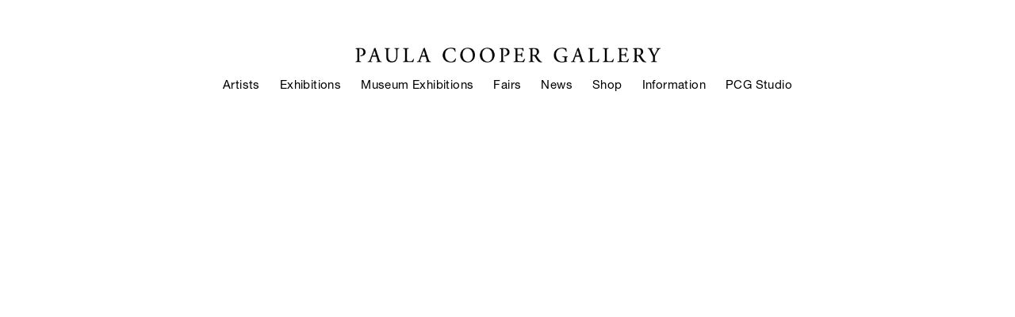

--- FILE ---
content_type: text/html; charset=UTF-8
request_url: https://www.paulacoopergallery.com/
body_size: 21319
content:
    <!DOCTYPE html>
    <html lang="en">
    <head>
        <meta charset='utf-8'>
        <meta content='width=device-width, initial-scale=1.0, user-scalable=yes' name='viewport'>

        
        <link rel="stylesheet" href="https://cdnjs.cloudflare.com/ajax/libs/Swiper/4.4.6/css/swiper.min.css"
              integrity="sha256-5l8WteQfd84Jq51ydHtcndbGRvgCVE3D0+s97yV4oms=" crossorigin="anonymous" />

                    <link rel="stylesheet" href="/build/basicCenteredBase.7142231f.css">

        
                    <script src="/build/runtime.d94b3b43.js"></script><script src="/build/lazyLoadSwiper.36fa3d0c.js"></script>
        
        
        
                        <meta name="description" content="Paula Cooper Gallery opened in Soho in 1968 and has been based in Chelsea since 1996. Exhibitions focus on conceptual and minimal art, and the gallery frequently hosts performances and special events.">



<title>Home - Paula Cooper Gallery</title>



	<meta property="og:description" content="Paula Cooper Gallery opened in Soho in 1968 and has been based in Chelsea since 1996. Exhibitions focus on conceptual and minimal art, and the gallery frequently hosts performances and special events." />

	<meta property="twitter:description" content="Paula Cooper Gallery opened in Soho in 1968 and has been based in Chelsea since 1996. Exhibitions focus on conceptual and minimal art, and the gallery frequently hosts performances and special events." />
<link rel="stylesheet" href="https://use.typekit.net/ebu6rnx.css">
<link type="text/css" rel="stylesheet" href="//fast.fonts.net/cssapi/9a04566c-adfa-4b41-9131-f68f889f06a9.css"/>

<script type="text/javascript">if(window.location.pathname=='/t/categories/publications'){window.location='https://www.paulacoopergallery.com/publications'}</script>
<script type="text/javascript">if(window.location.pathname=='/exhibitions/carl-andre/installation-views'){window.location='https://www.paulacoopergallery.com/exhibitions/carl-andre2'}</script>
<script type="text/javascript">if(window.location.pathname=='/exhibitions/carl-andre-and-meg-webster/press-release'){window.location='https://www.paulacoopergallery.com/exhibitions/carl-andre-meg-webster'}</script>
<script type="text/javascript">if(window.location.pathname=='/exhibitions?artist=Carl+Andre&page=2'){window.location='https://www.paulacoopergallery.com/artists/carl-andre#related-exhibitions'}</script>
<script type="text/javascript">if(window.location.pathname=='/exhibitions/tauba-auerbach-a-broken-stream/installation-views'){window.location='https://www.paulacoopergallery.com/exhibitions/tauba-auerbach-a-broken-stream/installation-views'}</script>
<script type="text/javascript">if(window.location.pathname=='/exhibitions/tauba-auerbach-a-broken-stream/press-release'){window.location='https://www.paulacoopergallery.com/exhibitions/tauba-auerbach'}</script>
<script type="text/javascript">if(window.location.pathname=='/exhibitions/tauba-auerbach/press-release'){window.location='https://www.paulacoopergallery.com/exhibitions/tauba-auerbach3'}</script>
<script type="text/javascript">if(window.location.pathname=='/exhibitions?artist=Jennifer+Bartlett'){window.location='https://www.paulacoopergallery.com/artists/jennifer-bartlett#related-exhibitions'}</script>
<script type="text/javascript">if(window.location.pathname=='/exhibitions/jennifer-bartlett/installation-views'){window.location='https://www.paulacoopergallery.com/exhibitions/jennifer-bartlett2'}</script>
<script type="text/javascript">if(window.location.pathname=='/exhibitions/jennifer-bartlett-2021-05-05/selected-works'){window.location='https://www.paulacoopergallery.com/exhibitions/jennifer-bartlett18'}</script>
<script type="text/javascript">if(window.location.pathname=='/exhibitions/bernd-and-hilla-becher-in-dialogue-with-carl-andre-and-sol-lewitt/press-release'){window.location='https://www.paulacoopergallery.com/exhibitions/bernd-and-hilla-becher-in-dialogue-with-carl-andre-and-sol-lewitt'}</script>
<script type="text/javascript">if(window.location.pathname=='/exhibitions/bernd-and-hilla-becher-sarah-charlesworth-sherrie-levine/installation-views'){window.location='https://www.paulacoopergallery.com/exhibitions/bernd-and-hilla-becher-sarah-charlesworth-sherrie-levine'}</script>
<script type="text/javascript">if(window.location.pathname=='/news/2018-11-09-paula-cooper-gallery-in-new-york-now-represents-the'){window.location='https://www.paulacoopergallery.com/artists/bernd-hilla-becher'}</script>
<script type="text/javascript">if(window.location.pathname=='/exhibitions/celeste-boursier-mougenot-videodrones/installation-views'){window.location='https://www.paulacoopergallery.com/exhibitions/celeste-boursier-mougenot4'}</script>
<script type="text/javascript">if(window.location.pathname=='/celeste-boursier-mougenot/installation-views'){window.location='https://www.paulacoopergallery.com/exhibitions/celeste-boursier-mougenot'}</script> 
<script type="text/javascript">if(window.location.pathname=='/exhibitions/celeste-boursier-mougenot-miner-e-ality/installation-views'){window.location='https://www.paulacoopergallery.com/artists/celeste-boursier-mougenot#related-exhibitions'}</script>
<script type="text/javascript">if(window.location.pathname=='/exhibitions?artist=C%C3%A9leste+Boursier-Mougenot'){window.location='https://www.paulacoopergallery.com/artists/celeste-boursier-mougenot#related-exhibitions'}</script>
<script type="text/javascript">if(window.location.pathname=='/exhibitions?artist=Cecily+Brown'){window.location='https://www.paulacoopergallery.com/artists/cecily-brown#related-exhibitions'}</script>
<script type="text/javascript">if(window.location.pathname=='/exhibitions/cecily-brown-2020-10-15'){window.location='https://www.paulacoopergallery.com/exhibitions/cecily-brown'}</script>
<script type="text/javascript">if(window.location.pathname=='/exhibitions/cecily-brown/installation-views'){window.location='https://www.paulacoopergallery.com/exhibitions/cecily-brown2'}</script>
<script type="text/javascript">if(window.location.pathname=='/exhibitions/sophie-calle-bruce-conner-paul-pfeiffer/press-release'){window.location='https://www.paulacoopergallery.com/exhibitions/sophie-calle-bruce-conner-paul-pfeiffer'}</script>
<script type="text/javascript">if(window.location.pathname=='/exhibitions/sophie-calle-take-care-of-yourself/installation-views'){window.location='https://www.paulacoopergallery.com/exhibitions/sophie-calle2'}</script>
<script type="text/javascript">if(window.location.pathname=='/exhibitions?artist=Sophie+Calle'){window.location='https://www.paulacoopergallery.com/artists/sophie-calle#related-exhibitions'}</script>
<script type="text/javascript">if(window.location.pathname=='/exhibitions?artist=Beatrice+Caracciolo'){window.location='https://www.paulacoopergallery.com/artists/beatrice-caracciolo#related-exhibitions'}</script>
<script type="text/javascript">if(window.location.pathname=='/exhibitions/beatrice-caracciolo-innocenti/press-release'){window.location='https://www.paulacoopergallery.com/exhibitions/beatrice-caracciolo'}</script>
<script type="text/javascript">if(window.location.pathname=='/exhibitions/beatrice-caracciolo-battaglia/installation-views'){window.location='https://www.paulacoopergallery.com/exhibitions/beatrice-caracciolo4'}</script>
<script type="text/javascript">if(window.location.pathname=='/exhibitions?artist=Sarah+Charlesworth'){window.location='https://www.paulacoopergallery.com/artists/sarah-charlesworth#related-exhibitions'}</script>
<script type="text/javascript">if(window.location.pathname=='/exhibitions/sarah-charlesworth-in-the-viewing-room/installation-views'){window.location='http://viewingroom.paulacoopergallery.com/viewing-room/sarah-charlesworth'}</script>
<script type="text/javascript">if(window.location.pathname=='/exhibitions?artist=Bruce+Conner'){window.location='https://www.paulacoopergallery.com/artists/bruce-conner#related-exhibitions'}</script>
<script type="text/javascript">if(window.location.pathname=='/artists/estate-of-bruce-conner/selected-works'){window.location='https://www.paulacoopergallery.com/artists/bruce-conner'}</script>
<script type="text/javascript">if(window.location.pathname=='/artists/estate-of-bruce-conner/biography'){window.location='https://www.paulacoopergallery.com/artists/bruce-conner'}</script>
<script type="text/javascript">if(window.location.pathname=='/exhibitions/bruce-conner/installation-views'){window.location='https://www.paulacoopergallery.com/exhibitions/bruce-conner3'}</script>
<script type="text/javascript">if(window.location.pathname=='/exhibitions?artist=Mark+di+Suvero'){window.location='https://www.paulacoopergallery.com/artists/mark-di-suvero#related-exhibitions'}</script>
<script type="text/javascript">if(window.location.pathname=='/exhibitions/mark-di-suvero-and-leonard-contino/installation-views'){window.location='https://www.paulacoopergallery.com/exhibitions/mark-di-suvero-lenny-contino'}</script>
<script type="text/javascript">if(window.location.pathname=='/exhibitions/mark-di-suvero-hugs/installation-views'){window.location='https://www.paulacoopergallery.com/exhibitions/mark-di-suvero'}</script>
<script type="text/javascript">if(window.location.pathname=='/exhibitions?artist=Sam+Durant'){window.location='https://www.paulacoopergallery.com/artists/sam-durant#related-exhibitions'}</script>
<script type="text/javascript">if(window.location.pathname=='/exhibitions/sam-durant-2020-07-30/installation-views'){window.location='https://www.paulacoopergallery.com/exhibitions/sam-durant'}</script>
<script type="text/javascript">if(window.location.pathname=='/products?artist=Carey+Young'){window.location='https://www.paulacoopergallery.com/artists/carey-young'}</script>
<script type="text/javascript">if(window.location.pathname=='/news/2017-10-09-new-york-carey-young-in-_palais-de-justice_-at-pa'){window.location='https://www.paulacoopergallery.com/artists/carey-young'}</script>
<script type="text/javascript">if(window.location.pathname=='/exhibitions?artist=Matias+Faldbakken'){window.location='https://www.paulacoopergallery.com/artists/matias-faldbakken#related-exhibitions'}</script>
        
        <link rel="stylesheet" type="text/css" href="/style.bd47ca03b1ce7c09b3ea7e0d34f3fc11.css"/>


        
            <script type="text/javascript">
        if (!location.hostname.match(/^www\./)) {
          if (['paulacoopergallery.com'].indexOf(location.hostname) > -1) {
            location.href = location.href.replace(/^(https?:\/\/)/, '$1www.')
          }
        }
    </script>


        <script src="//ajax.googleapis.com/ajax/libs/jquery/1.11.2/jquery.min.js"></script>

        <script src="https://cdnjs.cloudflare.com/ajax/libs/Swiper/4.4.6/js/swiper.min.js"
                integrity="sha256-dl0WVCl8jXMBZfvnMeygnB0+bvqp5wBqqlZ8Wi95lLo=" crossorigin="anonymous"></script>

        <script src="https://cdnjs.cloudflare.com/ajax/libs/justifiedGallery/3.6.5/js/jquery.justifiedGallery.min.js"
                integrity="sha256-rhs3MvT999HOixvXXsaSNWtoiKOfAttIR2dM8QzeVWI=" crossorigin="anonymous"></script>

        <script>window.jQuery || document.write('<script src=\'/build/jquery.8548b367.js\'><\/script>');</script>

                    <script src="/build/jquery.8548b367.js"></script>
            <script src="/build/jquery.nicescroll.min.js.db5e58ee.js"></script>
            <script src="/build/jquery.lazyload.min.js.32226264.js"></script>
            <script src="/build/vendorJS.fffaa30c.js"></script>
        
        <script src="https://cdnjs.cloudflare.com/ajax/libs/jarallax/1.12.4/jarallax.min.js" integrity="sha512-XiIA4eXSY4R7seUKlpZAfPPNz4/2uzQ+ePFfimSk49Rtr/bBngfB6G/sE19ti/tf/pJ2trUbFigKXFZLedm4GQ==" crossorigin="anonymous" referrerpolicy="no-referrer"></script>

                    <script type="text/javascript">
                var langInUrl = false;
                var closeText = "Close";
                var zoomText = "Zoom";
            </script>
        
        <script type="text/javascript">
                        $(document).ready(function () {
                $('body>#supersized, body>#supersized-loader').remove();
            });
            var screens = {
    };
var frontendParams = {
    currentScreen: null,
};


        </script>

                    <script src="/build/headerCompiledJS.3b1cf68a.js"></script>
        
        
        <script src="/build/frontendBase.4818ec01.js"></script>

                    <script type="text/javascript">
  (function(i,s,o,g,r,a,m){i['GoogleAnalyticsObject']=r;i[r]=i[r]||function(){
  (i[r].q=i[r].q||[]).push(arguments)},i[r].l=1*new Date();a=s.createElement(o),
  m=s.getElementsByTagName(o)[0];a.async=1;a.src=g;m.parentNode.insertBefore(a,m)
  })(window,document,'script','//www.google-analytics.com/analytics.js','ga');

  ga('create', 'UA-20716324-1', 'auto');
  ga('require', 'linkid', 'linkid.js');
  ga('send', 'pageview');

</script>
        
                    <!-- Google tag (gtag.js) -->
<script async src="https://www.googletagmanager.com/gtag/js?id=G-2F8E1C5GGF"></script>
<script>
  window.dataLayer = window.dataLayer || [];
  function gtag(){dataLayer.push(arguments);}
  gtag('js', new Date());

  gtag('config', 'G-2F8E1C5GGF');
</script>
        
                    <script src="/build/smartquotes.c236f893.js"></script>
            <script type="application/javascript">
                $(document).bind("ready ajaxComplete",function() {
                    smartquotes();
                });
            </script>
        
                    <script type="text/javascript" src="/scripts.82d5d90d6cb3e3a7e9a2d4642f27b35a.js"></script>

                <script src="https://www.recaptcha.net/recaptcha/api.js?render=6LfIL6wZAAAAAPw-ECVAkdIFKn-8ZQe8-N_5kUe8"></script>
    </head>
    <body data-email-protected=""
          data-section-key="home"
          data-section-id="5e665c7ca5aa2c8a7f8b4567"
         class="
            ada-compliance                        s-home            detail-page            
        ">
                    <a href="#contentWrapper" id="skipToContent">Skip to content</a>
                <input type="hidden" value="" id="email-protected-header"/>
        <input type="hidden" value="" id="email-protected-description"/>
        <input type="hidden" value="First Name" id="email-protected-first-name-field-text"/>
        <input type="hidden" value="Last Name" id="email-protected-last-name-field-text"/>
        <input type="hidden" value="Email" id="email-protected-email-field-text"/>
        <input type="hidden" value="Subscribe" id="email-protected-subscribe-button-text"/>

                    <header class='main-header
                '>
                <div class='container'>
                    <a class='logo' href='/'><img itemprop="image" class="alt-standard" alt="Paula Cooper Gallery" src="https://s3.amazonaws.com/files.collageplatform.com.prod/application/5f5a43b313a837455d8b4567/67f6713a3f5ebcc996b12e9d7773353c.png" width="385"/></a><nav class='main'><a href="/artists">Artists</a><a href="/exhibitions">Exhibitions</a><a href="/museum-exhibitions">Museum Exhibitions</a><a href="/fairs">Fairs</a><a href="/news">News</a><a href="http://shop.paulacoopergallery.com/" target="_blank">Shop</a><a href="/information">Information</a><a href="https://paulacoopergallery-studio.com/" target="_blank">PCG Studio</a></nav><nav class='languages'></nav><div class="mobile-menu-wrapper"><nav class='mobile'><a class="menu" href="#">Menu</a><div class="navlinks"><a href="/artists">Artists</a><a href="/exhibitions">Exhibitions</a><a href="/museum-exhibitions">Museum Exhibitions</a><a href="/fairs">Fairs</a><a href="/news">News</a><a href="http://shop.paulacoopergallery.com/" target="_blank">Shop</a><a href="/information">Information</a><a href="https://paulacoopergallery-studio.com/" target="_blank">PCG Studio</a></div></nav></div>
                </div>
            </header>
                <div id="contentWrapper" tabindex="-1" class="contentWrapper">
                    

<section class='custom_page'>
       

                                            <section id="wrapper-banner-rotate">
        <script>
    var sectionAltCss = {};
    </script>
<div class="full-width-banner">
    <div id='screen-banner-rotate' class='full-slider'>
        <div class='fader-items full-width-banner auto-rotate' data-screen='banner-rotate'>
                                            <div class='slide' >
                    <a href="https://www.paulacoopergallery.com/exhibitions/sol-lewitt5#tab:slideshow">                        <figure title="534 West 21st Street, January 15&amp;ndash;February 28"
                                                                data-background-retina-src="https://static-assets.artlogic.net/w_1800,h_1800,c_limit/exhibit-e/5f5a43b313a837455d8b4567/ea088c0831f27b51187e59be6f9fcd34.jpeg"
                                style="background-position: 50% 50%; background-image: url(https://static-assets.artlogic.net//exhibit-e/5f5a43b313a837455d8b4567/ea088c0831f27b51187e59be6f9fcd34.jpeg);">
                        </figure>
                    </a>                                            <figcaption>
                                                                                        <h1 class="image-title" style="">Sol LeWitt</h1>
                                                                                    <h2 class="image-subtitle" style="">Works from the 1960s</h2>                            <div class="image-description"><p>534 West 21st Street</p>

<p>January 15&ndash;February 28</p></div>
                        </figcaption>
                                    </div>
                                            <div class='slide' >
                    <a href="https://www.paulacoopergallery.com/exhibitions/bruce-conner6#tab:slideshow">                        <figure title="521 West 21st Street, January 8&amp;ndash;February 14"
                                                                data-background-retina-src="https://static-assets.artlogic.net/w_1800,h_1800,c_limit/exhibit-e/5f5a43b313a837455d8b4567/7cf8fed330cca99900ddb842dba52cc2.jpeg"
                                style="background-position: 50% 50%; background-image: url(https://static-assets.artlogic.net//exhibit-e/5f5a43b313a837455d8b4567/7cf8fed330cca99900ddb842dba52cc2.jpeg);">
                        </figure>
                    </a>                                            <figcaption>
                                                                                        <h1 class="image-title" style="">Bruce Conner</h1>
                                                                                    <h2 class="image-subtitle" style="">THREE SCREEN RAY</h2>                            <div class="image-description"><p>521 West 21st Street</p>

<p>January 8&ndash;February 14</p></div>
                        </figcaption>
                                    </div>
                                            <div class='slide' >
                    <a href="/exhibitions/claes-oldenburg-coosje-van-bruggen5#tab:slideshow">                        <figure title="Lever House"
                                                                data-background-retina-src="https://static-assets.artlogic.net/w_1800,h_1800,c_limit/exhibit-e/5f5a43b313a837455d8b4567/932caa0f5563b1f57e76b44659391a1f.jpeg"
                                style="background-position: 50% 50%; background-image: url(https://static-assets.artlogic.net//exhibit-e/5f5a43b313a837455d8b4567/932caa0f5563b1f57e76b44659391a1f.jpeg);">
                        </figure>
                    </a>                                            <figcaption>
                                                                                        <h1 class="image-title" style="">Claes Oldenburg &amp; Coosje van Bruggen</h1>
                                                                                    <h2 class="image-subtitle" style="">Lever House</h2>                            <div class="image-description"><p>390 Park Ave, New York, NY 10022</p>

<p>Currently on View</p></div>
                        </figcaption>
                                    </div>
                    </div>
    </div>
    </div>

                </section>                
        </section>        
                    </div>
        
<footer class="divider show4col"><div class="container clearfix"><div class='divider'></div><div class='footer-cols'><div class="footer-col1"><p>534 W 21st Street, NY, NY 10011</p></div><div class="footer-col2"><p>Tel&nbsp;212.255.1105&nbsp;/ Fax&nbsp;212.255.5156</p></div><div class="footer-col3"><p><a href="mailto:INFO@PAULACOOPERGALLERY.COM">info@paulacoopergallery.com</a></p></div><div class="footer-col4"><p><a href="http://eepurl.com/bllJtn" target="_blank">Subscribe</a>&nbsp;/&nbsp;<a href="http://instagram.com/paulacoopergallery" target="_blank">Instagram</a>&nbsp;/ <a href="/wechat">WeChat</a>&nbsp;/ <a href="https://www.paulacoopergallery.com/careers/">Careers</a> /&nbsp;<a href="/site-index">Site Index</a></p></div></div><span><a href="/site-index" class="footer-siteindex">Site Index</a></span></div></footer>
            </body>
    </html>
